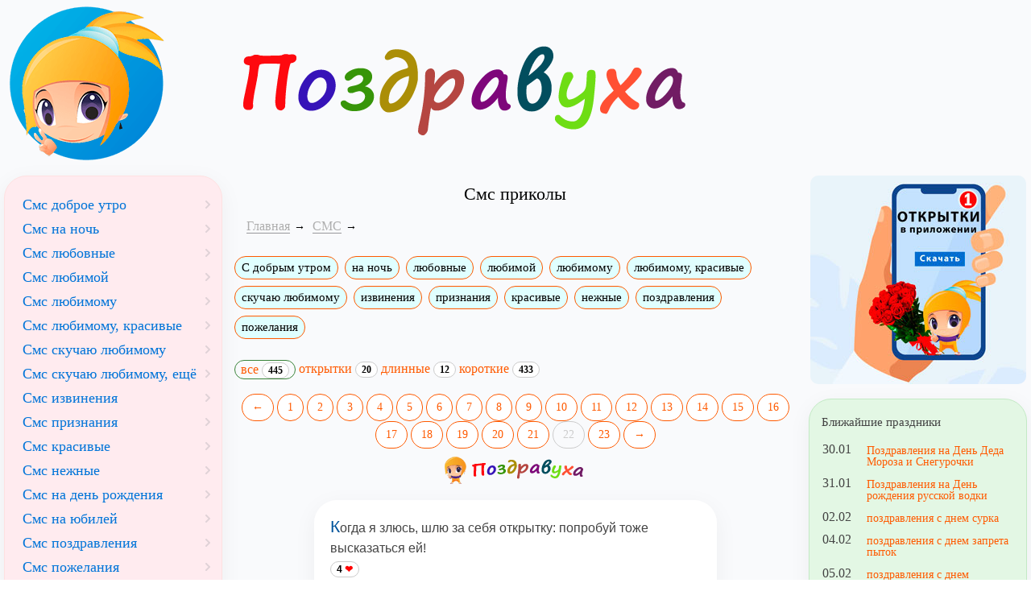

--- FILE ---
content_type: text/html; charset=windows-1251
request_url: https://www.pozdravuha.ru/p/sms-prikoly-30124/pozdrav/22
body_size: 7484
content:
<!doctype html>
<html lang="ru">
<head>
    <title>Смс приколы</title>
    <meta http-equiv="X-UA-Compatible" content="IE=edge">
	<meta http-equiv="Content-Type" content="text/html; charset=windows-1251" />
	<meta name="viewport" content="width=device-width, initial-scale=1.0">
	
	<link rel="preload" href="/css/local_pozdravuha.css?v3" as="style">
	<link href="/css/local_pozdravuha.css?v3" rel="stylesheet">
	
	<link rel="home" title="Поздравления с днём рождения" href="https://www.pozdravuha.ru/" />
	<link rel="shortcut icon" href="/favicon.ico" />
	<link rel="icon" href="/favicon.ico" />
    <link rel="apple-touch-icon-precomposed" href="/images/favicon/apple-touch-icon-152x152.png">
    <meta name="msapplication-TileColor" content="#FFFFFF">
    <meta name="msapplication-TileImage" content="/images/favicon/favicon-144x144.png">
    <link rel="icon" href="/images/favicon/favicon-32x32.png" sizes="32x32">
    <meta name="theme-color" content="#EE6E73">

	<meta property="og:title" content="Смс приколы" />
	<meta property="og:description" content="Ищете Смс приколы. Посмотрите в нашей подборке. Для вас мы написали Смс приколы. Портал поздравлений - Поздравуха.ру" />
	<meta property="og:type" content="article" />
	<meta property="og:locale" content="ru_RU" />
	<meta property="og:image" content="/images/pozdravuha_logo1.png" />
	<meta property="og:site_name" content="Поздравуха - Pozdravuha.ru - Поздравления с днём рождения"/>
	<meta name="DC.Title" content="Смс приколы" />
	<meta name="DC.Description" content="Ищете Смс приколы. Посмотрите в нашей подборке. Здесь собраны лучшие Смс приколы. Портал поздравлений - Поздравуха.ру" />
	<meta name="description" content="Ищете красивые Смс приколы. Посмотрите в нашей подборке. Здесь собраны лучшие Смс приколы. Портал поздравлений - Поздравуха.ру" />

	<link rel="manifest" href="/manifest.json" crossorigin="use-credentials">
	
	<script>
	window.deferredPrompt = null;
	window.addEventListener('beforeinstallprompt', (e) => {
	  e.preventDefault();
	  deferredPrompt = e;
	});
	</script>

<meta property="og:url" content="/p/sms-prikoly-30124/pozdrav/22" />


</head>
<body>
<div class="wrapper">
  <div class="box header">
		<div><a href="https://www.pozdravuha.ru/" title="Поздравуха" class="brand"><img src="/images/pozdravuha_logo.png" width="204" height="198" alt="Поздравуха - поздравления для любого случая!"></a></div>
  </div>
  
  <div class="box header2">
		<div><img width="572" height="196" src="/images/pozdravuha_text.png"></div>
  </div>
  
	<div class="box content">
		<div class="static-content main-content">

		<h1 align=center  >Смс приколы</h1>
	<ol class="breadcrumb" typeof="BreadcrumbList" vocab="http://schema.org/">
	<li><a href="/">Главная</a></li><li property="itemListElement" typeof="ListItem">
				<a property="item" typeof="WebPage" href="/p/sms">
				<span property="name">СМС</span></a>
				<meta property="position" content="1">
			</li><li class="active"></li></ol><div class="pozdravuha_page_menu"><a href="/p/sms-dobroe-utro" title='смс доброе утро' class="btn btn-xs btn-default">С добрым утром</a><a href="/p/sms-na-noch" title='смс на ночь' class="btn btn-xs btn-default">на ночь</a><a href="/p/sms-lyubovnye" title='смс любовные' class="btn btn-xs btn-default">любовные</a><a href="/p/sms-sms-lyubimoj" title='смс любимой' class="btn btn-xs btn-default">любимой</a><a href="/p/sms-sms-lyubimomu" title='смс любимому' class="btn btn-xs btn-default">любимому</a><a href="/p/sms-sms-lyubimomu-krasivye" title='СМС любимому' class="btn btn-xs btn-default">любимому, красивые</a><a href="/p/sms-sms-skuchayu-lyubimomu" title='смс скучаю любимому' class="btn btn-xs btn-default">скучаю любимому</a><a href="/p/sms-sms-izvineniya" title='смс извинения' class="btn btn-xs btn-default">извинения</a><a href="/p/sms-priznaniya" title='смс признания' class="btn btn-xs btn-default">признания</a><a href="/p/sms-krasivye" title='смс красивые' class="btn btn-xs btn-default">красивые</a><a href="/p/sms-nezhnye" title='смс нежные' class="btn btn-xs btn-default">нежные</a><a href="/p/sms-pozdravleniya" title='смс поздравления' class="btn btn-xs btn-default">поздравления</a><a href="/p/sms-pozhelaniya" title='смс пожелания' class="btn btn-xs btn-default">пожелания</a></div><br><div class="pozdravuha_page_submenu"><a href="/p/sms-prikoly-30124" class="btn btn-success btn-xs"> все <span class="badge">445</span></a> <a href="/p/sms-prikoly-30124/otkrytki" class="">открытки <span class="badge">20</span></a> <a href="/p/sms-prikoly-30124/dlinnye" class=" ">длинные <span class="badge">12</span></a> <a href="/p/sms-prikoly-30124/sms" class=" ">короткие <span class="badge">433</span></a> </div><br>
	<div align=center><a href="/p/sms-prikoly-30124/pozdrav/21" class="btn btn-default paginator_a">&larr;</a> <a href="/p/sms-prikoly-30124" class="btn btn-default paginator_a">1</a> <a href="/p/sms-prikoly-30124/pozdrav/2" class="btn btn-default paginator_a">2</a> <a href="/p/sms-prikoly-30124/pozdrav/3" class="btn btn-default paginator_a">3</a> <a href="/p/sms-prikoly-30124/pozdrav/4" class="btn btn-default paginator_a">4</a> <a href="/p/sms-prikoly-30124/pozdrav/5" class="btn btn-default paginator_a">5</a> <a href="/p/sms-prikoly-30124/pozdrav/6" class="btn btn-default paginator_a">6</a> <a href="/p/sms-prikoly-30124/pozdrav/7" class="btn btn-default paginator_a">7</a> <a href="/p/sms-prikoly-30124/pozdrav/8" class="btn btn-default paginator_a">8</a> <a href="/p/sms-prikoly-30124/pozdrav/9" class="btn btn-default paginator_a">9</a> <a href="/p/sms-prikoly-30124/pozdrav/10" class="btn btn-default paginator_a">10</a> <a href="/p/sms-prikoly-30124/pozdrav/11" class="btn btn-default paginator_a">11</a> <a href="/p/sms-prikoly-30124/pozdrav/12" class="btn btn-default paginator_a">12</a> <a href="/p/sms-prikoly-30124/pozdrav/13" class="btn btn-default paginator_a">13</a> <a href="/p/sms-prikoly-30124/pozdrav/14" class="btn btn-default paginator_a">14</a> <a href="/p/sms-prikoly-30124/pozdrav/15" class="btn btn-default paginator_a">15</a> <a href="/p/sms-prikoly-30124/pozdrav/16" class="btn btn-default paginator_a">16</a> <a href="/p/sms-prikoly-30124/pozdrav/17" class="btn btn-default paginator_a">17</a> <a href="/p/sms-prikoly-30124/pozdrav/18" class="btn btn-default paginator_a">18</a> <a href="/p/sms-prikoly-30124/pozdrav/19" class="btn btn-default paginator_a">19</a> <a href="/p/sms-prikoly-30124/pozdrav/20" class="btn btn-default paginator_a">20</a> <a href="/p/sms-prikoly-30124/pozdrav/21" class="btn btn-default paginator_a">21</a> <a href="/p/sms-prikoly-30124/pozdrav/22" class="btn btn-success active paginator_a">22</a> <a href="/p/sms-prikoly-30124/pozdrav/23" class="btn btn-default paginator_a">23</a> <a href="/p/sms-prikoly-30124/pozdrav/23" class="btn btn-default paginator_a">&rarr;</a> </div>
		<div class="masonry"><hr><p class="item pozdravuha_ru_text">Когда я злюсь, шлю за себя открытку: попробуй тоже высказаться ей!<br/><span class="badge">4 <span class="glyphicon glyphicon-heart"></span></span><br/><br><a href="/make_card/?nom=v214q2z203z244" class="btn btn-primary btn-xs">Создать открытку</a></p><hr><div data-la-block="63f0f102-b66e-4ee9-8b5c-6f27f615bca3"></div><br><p class="item pozdravuha_ru_text">Знайте, что каждый раз тыкая в клавишу мобильного телефона, вы давите насмерть не менее тысячи микробов! Будьте милосердны - уберите пальцы с кнопок.<br/><span class="badge">4 <span class="glyphicon glyphicon-heart"></span></span><br/><br><a href="/make_card/?nom=v214q2z203z2a4" class="btn btn-primary btn-xs">Создать открытку</a></p><hr><p class="item pozdravuha_ru_text">По сведениям Госкомстата, три четверти жителей Российской Федерации составляют 75% населения страны.<br/><span class="badge">4 <span class="glyphicon glyphicon-heart"></span></span><br/><br><a href="/make_card/?nom=v214q2z20303b4" class="btn btn-primary btn-xs">Создать открытку</a></p><hr><div data-la-block="e9737597-4712-4095-8e37-59f7825d15c6"></div><br><p class="item pozdravuha_ru_text">В целях борьбы с вредителями Министерство сельского хозяйства Китая объявило,<br>что за каждую сданную саранчу будет выдан 1 юань. Теперь все крестьяне разводят саранчу.<br/><span class="badge">4 <span class="glyphicon glyphicon-heart"></span></span><br/><br><a href="/make_card/?nom=v214q2z2032354" class="btn btn-primary btn-xs">Создать открытку</a></p><hr><p class="item pozdravuha_ru_text">Воздух это шарик, с которого содрали кожу...<br/><span class="badge">4 <span class="glyphicon glyphicon-heart"></span></span><br/><br><a href="/make_card/?nom=v214q2z2034334" class="btn btn-primary btn-xs">Создать открытку</a></p><hr><p class="item pozdravuha_ru_text">Тариф женский - посекундная тарификация после первого часа разговора<br/><span class="badge">4 <span class="glyphicon glyphicon-heart"></span></span><br/><br><a href="/make_card/?nom=v214q2z213w224" class="btn btn-primary btn-xs">Создать открытку</a></p><hr><p class="item pozdravuha_ru_text">Русские умельцы 11 века могли построить избу, имея при себе только топор, или<br>построить корабль без единого гвоздя. Древние традиции унаследовал автозавод Москвич.<br><b>Смс приколы</b><br/><span class="badge">4 <span class="glyphicon glyphicon-heart"></span></span><br/><br><a href="/make_card/?nom=v214q2z213x264" class="btn btn-primary btn-xs">Создать открытку</a></p><hr><p class="item pozdravuha_ru_text">Один мужик получил по почте декларацию о доходах из налоговой инспекции.<br>Он отправил ее обратно с небольшим сопроводительным письмом:<br>"Я не собираюсь вступать в ваше дурацкое общество. Ваша анкета прилагается".<br/><span class="badge">4 <span class="glyphicon glyphicon-heart"></span></span><br/><br><a href="/make_card/?nom=v214q2z213x2b4" class="btn btn-primary btn-xs">Создать открытку</a></p><hr><p class="item pozdravuha_ru_text">Твоя форма идеальная, твоя кожа нежная, твой запах сводит меня с ума, у тебя<br>потрясающие глаза. От одного моего прикосновения ты заводишься...<br>Моя любимая Ferrari F50:))))<br/><span class="badge">4 <span class="glyphicon glyphicon-heart"></span></span><br/><br><a href="/make_card/?nom=v214q2z2131324" class="btn btn-primary btn-xs">Создать открытку</a></p><hr><p class="item pozdravuha_ru_text">Столько не живут!.. Я имею в виду, столько не живут в постоянной радости, счастье, достатке...<br>Человек, который смог это, заслуживает только одного — поздравлений. Вот они.<br><br/><span class="badge">4 <span class="glyphicon glyphicon-heart"></span></span><br/><br><a href="/make_card/?nom=v214q2z2132344" class="btn btn-primary btn-xs">Создать открытку</a></p><hr><p class="item pozdravuha_ru_text">Среди множества пожеланий тебе, которые прозвучат сегодня, хочу выделить только одно: открывай Шампанское тихо! Поздравляю!<br/><span class="badge">4 <span class="glyphicon glyphicon-heart"></span></span><br/><br><a href="/make_card/?nom=v214q2z2134384" class="btn btn-primary btn-xs">Создать открытку</a></p><hr><p class="item pozdravuha_ru_text">Лотерея Автоваза! Каждая десятая "десятка" собрана без дефектов<br/><span class="badge">4 <span class="glyphicon glyphicon-heart"></span></span><br/><br><a href="/make_card/?nom=v214q2z223w254" class="btn btn-primary btn-xs">Создать открытку</a></p><hr><p class="item pozdravuha_ru_text">Я еще не весь пришел... Вот когда я пожелаю тебе здоровья, счастья и долгих безоблачных лет жизни — тогда можно считать, что я действительно пришел. Весь.<br/><span class="badge">4 <span class="glyphicon glyphicon-heart"></span></span><br/><br><a href="/make_card/?nom=v214q2z2231384" class="btn btn-primary btn-xs">Создать открытку</a></p><hr><p class="item pozdravuha_ru_text">Уважаемый абонент, вы отключены за разбазаривание государственных секретов!<br>“SMS Сервис-Центр”<br/><span class="badge">3 <span class="glyphicon glyphicon-heart"></span></span><br/><br><a href="/make_card/?nom=v214q2z203v2a4" class="btn btn-primary btn-xs">Создать открытку</a></p><hr><p class="item pozdravuha_ru_text">Облаков крылом касаясь, гордо реет неплательщик, а внизу его с тоскою наблюдают кредиторы. Позвони родителям, попрощайся.<br/><span class="badge">3 <span class="glyphicon glyphicon-heart"></span></span><br/><br><a href="/make_card/?nom=v214q2z203w254" class="btn btn-primary btn-xs">Создать открытку</a></p><hr><b>Реклама: - Ты</b><p class="item pozdravuha_ru_text">Реклама:<br>- Ты с кем?<br>- Я с кем?!<br>- Ты в чем?<br>- Я в чем?<br>- С кем она?!<br>- Она с кем?!<br/><span class="badge">3 <span class="glyphicon glyphicon-heart"></span></span><br/><br><a href="/make_card/?nom=v214q2z2030394" class="btn btn-primary btn-xs">Создать открытку</a></p><hr><p class="item pozdravuha_ru_text">Милая, я готов пролежать до самого Нового года у тебя между ног и вибрировать, вибрировать, вибрировать...<br>Твой мобильник.<br/><span class="badge">3 <span class="glyphicon glyphicon-heart"></span></span><br/><br><a href="/make_card/?nom=v214q2z2032364" class="btn btn-primary btn-xs">Создать открытку</a></p><hr><p class="item pozdravuha_ru_text">Почему так редко бывает этот праздник? Чтобы к нему скопилось побольше неизрасходованного веселья, радости и любви. Всего этого я тебе и желаю!<br/><span class="badge">3 <span class="glyphicon glyphicon-heart"></span></span><br/><br><a href="/make_card/?nom=v214q2z2032394" class="btn btn-primary btn-xs">Создать открытку</a></p><hr><p class="item pozdravuha_ru_text">Редакция благодарит алфавит за любезно предоставленные буквы.<br/><span class="badge">3 <span class="glyphicon glyphicon-heart"></span></span><br/><br><a href="/make_card/?nom=v214q2z213x224" class="btn btn-primary btn-xs">Создать открытку</a></p><hr><p class="item pozdravuha_ru_text">Гарем, я вас покидаю. Я встретил другой гарем и полюбил его.<br/><span class="badge">3 <span class="glyphicon glyphicon-heart"></span></span><br/><br><a href="/make_card/?nom=v214q2z213z254" class="btn btn-primary btn-xs">Создать открытку</a></p></div>
		<div class="pages_next">
		<a href="/p/sms-prikoly-30124/pozdrav/23">Следующая страница &rarr;</a>
		</div> <div align=center><a href="/p/sms-prikoly-30124/pozdrav/21" class="btn btn-default paginator_a">&larr;</a> <a href="/p/sms-prikoly-30124" class="btn btn-default paginator_a">1</a> <a href="/p/sms-prikoly-30124/pozdrav/2" class="btn btn-default paginator_a">2</a> <a href="/p/sms-prikoly-30124/pozdrav/3" class="btn btn-default paginator_a">3</a> <a href="/p/sms-prikoly-30124/pozdrav/4" class="btn btn-default paginator_a">4</a> <a href="/p/sms-prikoly-30124/pozdrav/5" class="btn btn-default paginator_a">5</a> <a href="/p/sms-prikoly-30124/pozdrav/6" class="btn btn-default paginator_a">6</a> <a href="/p/sms-prikoly-30124/pozdrav/7" class="btn btn-default paginator_a">7</a> <a href="/p/sms-prikoly-30124/pozdrav/8" class="btn btn-default paginator_a">8</a> <a href="/p/sms-prikoly-30124/pozdrav/9" class="btn btn-default paginator_a">9</a> <a href="/p/sms-prikoly-30124/pozdrav/10" class="btn btn-default paginator_a">10</a> <a href="/p/sms-prikoly-30124/pozdrav/11" class="btn btn-default paginator_a">11</a> <a href="/p/sms-prikoly-30124/pozdrav/12" class="btn btn-default paginator_a">12</a> <a href="/p/sms-prikoly-30124/pozdrav/13" class="btn btn-default paginator_a">13</a> <a href="/p/sms-prikoly-30124/pozdrav/14" class="btn btn-default paginator_a">14</a> <a href="/p/sms-prikoly-30124/pozdrav/15" class="btn btn-default paginator_a">15</a> <a href="/p/sms-prikoly-30124/pozdrav/16" class="btn btn-default paginator_a">16</a> <a href="/p/sms-prikoly-30124/pozdrav/17" class="btn btn-default paginator_a">17</a> <a href="/p/sms-prikoly-30124/pozdrav/18" class="btn btn-default paginator_a">18</a> <a href="/p/sms-prikoly-30124/pozdrav/19" class="btn btn-default paginator_a">19</a> <a href="/p/sms-prikoly-30124/pozdrav/20" class="btn btn-default paginator_a">20</a> <a href="/p/sms-prikoly-30124/pozdrav/21" class="btn btn-default paginator_a">21</a> <a href="/p/sms-prikoly-30124/pozdrav/22" class="btn btn-success active paginator_a">22</a> <a href="/p/sms-prikoly-30124/pozdrav/23" class="btn btn-default paginator_a">23</a> <a href="/p/sms-prikoly-30124/pozdrav/23" class="btn btn-default paginator_a">&rarr;</a> </div> <br><div class="allp">Поздравлений: 445 в стихах (433 коротких)</div><div class="pozdravuha_page_menu pozdravuha_page_menu_bottom">Посмотрите также: <a href="/p/sms-dobroe-utro" title='смс доброе утро' class="btn btn-xs btn-default">С добрым утром</a><a href="/p/sms-na-noch" title='смс на ночь' class="btn btn-xs btn-default">на ночь</a><a href="/p/sms-lyubovnye" title='смс любовные' class="btn btn-xs btn-default">любовные</a><a href="/p/sms-sms-lyubimoj" title='смс любимой' class="btn btn-xs btn-default">любимой</a><a href="/p/sms-sms-lyubimomu" title='смс любимому' class="btn btn-xs btn-default">любимому</a><a href="/p/sms-sms-lyubimomu-krasivye" title='СМС любимому' class="btn btn-xs btn-default">любимому, красивые</a><a href="/p/sms-sms-skuchayu-lyubimomu" title='смс скучаю любимому' class="btn btn-xs btn-default">скучаю любимому</a><a href="/p/sms-sms-izvineniya" title='смс извинения' class="btn btn-xs btn-default">извинения</a><a href="/p/sms-priznaniya" title='смс признания' class="btn btn-xs btn-default">признания</a><a href="/p/sms-krasivye" title='смс красивые' class="btn btn-xs btn-default">красивые</a><a href="/p/sms-nezhnye" title='смс нежные' class="btn btn-xs btn-default">нежные</a><a href="/p/sms-pozdravleniya" title='смс поздравления' class="btn btn-xs btn-default">поздравления</a><a href="/p/sms-pozhelaniya" title='смс пожелания' class="btn btn-xs btn-default">пожелания</a></div>

<div data-la-block="d3f1a98d-3908-4237-abd7-15568b6e6d30"></div>

		</div>	

	</div>
	
	<div class="box sidebar">

			<span class="left-user-menu"></span>
			
			<div class="filters menu-block bg2 menu-left-uprazd"><a href="/p/sms-dobroe-utro" title='смс доброе утро' class="btn btn-xs btn-default">Смс доброе утро</a><a href="/p/sms-na-noch" title='смс на ночь' class="btn btn-xs btn-default">Смс на ночь</a><a href="/p/sms-lyubovnye" title='смс любовные' class="btn btn-xs btn-default">Смс любовные</a><a href="/p/sms-sms-lyubimoj" title='смс любимой' class="btn btn-xs btn-default">Смс любимой</a><a href="/p/sms-sms-lyubimomu" title='смс любимому' class="btn btn-xs btn-default">Смс любимому</a><a href="/p/sms-sms-lyubimomu-krasivye" title='СМС любимому' class="btn btn-xs btn-default">Смс любимому, красивые</a><a href="/p/sms-sms-skuchayu-lyubimomu" title='смс скучаю любимому' class="btn btn-xs btn-default">Смс скучаю любимому</a><a href="/p/sms-skuchayu-lyubimomu,-eshhyo-30149" title='смс скучаю любимому, ещё' class="btn btn-xs btn-default">Смс скучаю любимому, ещё</a><a href="/p/sms-sms-izvineniya" title='смс извинения' class="btn btn-xs btn-default">Смс извинения</a><a href="/p/sms-priznaniya" title='смс признания' class="btn btn-xs btn-default">Смс признания</a><a href="/p/sms-krasivye" title='смс красивые' class="btn btn-xs btn-default">Смс красивые</a><a href="/p/sms-nezhnye" title='смс нежные' class="btn btn-xs btn-default">Смс нежные</a><a href="/p/sms-na-den-rozhdeniya-69" title='ПРИКОЛЬНЫЕ УНИВЕРСАЛЬНЫЕ СМС поздравления на день рождения' class="btn btn-xs btn-default">Смс на день рождения</a><a href="/p/sms-na-yubilej-30117" title='смс на юбилей' class="btn btn-xs btn-default">Смс на юбилей</a><a href="/p/sms-pozdravleniya" title='смс поздравления' class="btn btn-xs btn-default">Смс поздравления</a><a href="/p/sms-pozhelaniya" title='смс пожелания' class="btn btn-xs btn-default">Смс пожелания</a><a href="/p/sms-prikoly-30124" title='смс приколы' class="btn btn-xs btn-success active">Смс приколы</a><a href="/p/sms-podkolki-30160" title='смс подколки' class="btn btn-xs btn-default">Смс подколки</a><a href="/p/sms-smeshnye-30198" title='смс смешные' class="btn btn-xs btn-default">Смс смешные</a><a href="/p/sms-grustnye-30093" title='смс грустные' class="btn btn-xs btn-default">Смс грустные</a><a href="/p/sms-dobrye-30115" title='смс добрые' class="btn btn-xs btn-default">Смс добрые</a><a href="/p/sms-na-svadbu-30129" title='смс на свадьбу' class="btn btn-xs btn-default">Смс на свадьбу</a><a href="/p/sms-pozdravleniya-kollege-197" title='Прикольные смс поздравления коллеге' class="btn btn-xs btn-default">Смс поздравления коллеге</a><a href="/p/sms-drugu-30169" title='смс другу' class="btn btn-xs btn-default">Смс другу</a><a href="/p/sms-parnyu-30175" title='смс парню' class="btn btn-xs btn-default">Смс парню</a><a href="/p/sms-raznye-30030" title='смс разные' class="btn btn-xs btn-default">Смс разные</a><a href="/p/sms-stixi-30113" title='смс стихи' class="btn btn-xs btn-default">Смс стихи</a><a href="/p/sms-na-1-aprelya-30119" title='смс на 1 апреля' class="btn btn-xs btn-default">Смс на 1 апреля</a><a href="/p/sms-eroticheskie-30004" title='смс эротические' class="btn btn-xs btn-default">Смс эротические</a><a href="/p/sms-na-1-maya-30022" title='смс на 1 мая' class="btn btn-xs btn-default">Смс на 1 мая</a></div><br>
			
			<div class="filters menu-block bg2 menu-left-main">
				<a href="/p/na-den-rozhdeniya" class="btn btn-xs btn-default">На день рождения</a>
				<a href="/p/vazhnye-sobytiya" class="btn btn-xs btn-default">Важные события</a>
				<a href="/p/na-rabotu-i-uchebu" class="btn btn-xs btn-default">На работу и учебу</a>
				<a href="/p/na-prazdniki" class="btn btn-xs btn-default">На праздники</a>
				<a href="/p/na-svadbu" class="btn btn-xs btn-default">На свадьбу</a>
				<a href="/p/stihi" class="btn btn-xs btn-default">Ежедневные стихи</a>
				<a href="/p/priznaniya-i-predlozheniya" class="btn btn-xs btn-default">Признания и предложения</a>
				<a href="/p/po-professiyam" class="btn btn-xs btn-default">По профессиям</a>
				<a href="/p/pozdravleniya-detej-i-dlya-detej" class="btn btn-xs btn-default">Поздравления детей и для детей</a>
				<a href="/p/sms" class="btn btn-xs btn-default">СМС</a>
				<a href="/p/tosty" class="btn btn-xs btn-default">Тосты</a>
				<a href="/p/konkursy" class="btn btn-xs btn-default">Конкурсы</a>
				<a href="/p/rozygryshi" class="btn btn-xs btn-default">Розыгрыши</a>
				<a href="/p/izvineniya" class="btn btn-xs btn-default">Извинения</a>
				<a href="/p/scenarii" class="btn btn-xs btn-default">Сценарии</a>
			</div>
			
			<div class="d-none d-md-block">
				<br>
				<a rel="noopener" target="_blank" href='https://play.google.com/store/apps/details?id=pozdravuha.ru.pozdravleniya&utm_source=site_pozdravuha&utm_campaign=right_banner1&pcampaignid=MKT-Other-global-all-co-prtnr-py-PartBadge-Mar2515-1'><img alt='Установить в Google Play' width="268" height="268" loading="lazy" src='/images/pozdravuha_app_logo_2017.jpg'/></a>
				<br>
				<a rel="noopener" target="_blank" href='https://play.google.com/store/apps/details?id=pozdravuha.ru.birthday&utm_source=site_pozdravuha&utm_campaign=right_banner2&pcampaignid=MKT-Other-global-all-co-prtnr-py-PartBadge-Mar2515-1'><img align="center" alt='Поздравления с днем рождения' width="268" height="268" loading="lazy" src='/images/pozdravuha_app_dr.png'/></a>
				<br>
				<a rel="noopener" target="_blank" href='https://play.google.com/store/apps/details?id=pozdravuha.ru&utm_source=site_pozdravuha&utm_campaign=right_banner3&pcampaignid=MKT-Other-global-all-co-prtnr-py-PartBadge-Mar2515-1'><img align="center" alt='Поздравуха PRO версия! В 2 раза больше поздравлений!' width="268" height="268" loading="lazy" src='/images/pozdravuha_app_pro.jpg'/></a>
			</div>
		
	  </div>
	  
	  
	  <div class="box sidebar2">
		
		<center>
		<a rel="noopener" target="_blank" href="https://play.google.com/store/apps/details?id=pozdravuha.ru.pozdravleniya" title="Поздравления на телефоне Android"><img alt="Поздравления на Android" width="268" height="259" loading="lazy" style="border-radius:10px;" src="/img/ourapp.jpg" align="center"></a>
		</center>

		<br>
		<div class="filters menu-block bg1"><div class="title_blue block_head brad10">Ближайшие праздники</div> <div><div class="holiday_sm"><div title="30 января (Сегодня) " class="data_dm today">30.01</div><a class="holiday_link" href="/p/pozdravleniya-na-den-deda-moroza-i-snegurochki">Поздравления на День Деда Мороза и Снегурочки</a><div title="31 января (Завтра) " class="data_dm ">31.01</div><a class="holiday_link" href="/p/na-prazdniki-na-den-rozhdeniya-russkoj-vodki">Поздравления на День рождения русской водки</a><div title="2 февраля (Через 3 дня) " class="data_dm ">02.02</div><a class="holiday_link" href="/p/na-prazdniki-s-dnem-surka">поздравления с днем сурка</a><div title="4 февраля (Через 5 дней) " class="data_dm ">04.02</div><a class="holiday_link" href="/p/na-prazdniki-s-dnem-zapreta-pytok">поздравления с днем запрета пыток</a><div title="5 февраля (Через 6 дней) " class="data_dm ">05.02</div><a class="holiday_link" href="/p/na-prazdniki-s-dnem-bojskautov">поздравления с днем бойскаутов</a><div title="6 февраля (Через 7 дней) " class="data_dm ">06.02</div><a class="holiday_link" href="/p/na-prazdniki-s-dnem-barmena">поздравления с днем бармена</a></div></div></div>
		<br>
        <div class="menu-block bg2" style="padding:0px;">
			<div align=center style="padding:6px;">
			<table width="100%" border=0 cellspacing=0 cellpadding=2 style="border-collapse: collapse" >
	<tr><td colspan=7 align=center ><a href="/prazdnik_v_den/2026/01/">Январь</a></td></tr><tr><td>&nbsp;</td><td>&nbsp;</td><td>&nbsp;</td><td style="border:1px solid #000;padding: 2px;" align=center ><font color=blue><a href="/prazdnik_v_den/2026/01/1" title="Новый Год
"><font color=blue><u>1</u></font></a></font></td><td style="border:1px solid #000;padding: 2px;" align=center ><font color=blue>2</font></td><td style="border:1px solid #000;padding: 2px;" align=center ><font color=red>3</font></td><td style="border:1px solid #000;padding: 2px;" align=center ><font color=red>4</font></td></tr><tr><td style="border:1px solid #000;padding: 2px;" align=center ><font color=blue>5</font></td><td style="border:1px solid #000;padding: 2px;" align=center ><font color=blue><a href="/prazdnik_v_den/2026/01/6" title="Рождественский сочельник
"><font color=blue><u>6</u></font></a></font></td><td style="border:1px solid #000;padding: 2px;" align=center ><font color=blue><a href="/prazdnik_v_den/2026/01/7" title="Рождество Христово (православное)
"><font color=blue><u>7</u></font></a></font></td><td style="border:1px solid #000;padding: 2px;" align=center ><font color=blue>8</font></td><td style="border:1px solid #000;padding: 2px;" align=center ><font color=blue>9</font></td><td style="border:1px solid #000;padding: 2px;" align=center ><font color=red>10</font></td><td style="border:1px solid #000;padding: 2px;" align=center ><font color=red><a href="/prazdnik_v_den/2026/01/11" title="День заповедников
"><font color=red><u>11</u></font></a></font></td></tr><tr><td style="border:1px solid #000;padding: 2px;" align=center ><font color=blue><a href="/prazdnik_v_den/2026/01/12" title="День работников прокуратуры
"><font color=blue><u>12</u></font></a></font></td><td style="border:1px solid #000;padding: 2px;" align=center ><font color=blue><a href="/prazdnik_v_den/2026/01/13" title="Старый Новый год
"><font color=blue><u>13</u></font></a></font></td><td style="border:1px solid #000;padding: 2px;" align=center ><font color=blue>14</font></td><td style="border:1px solid #000;padding: 2px;" align=center ><font color=blue>15</font></td><td style="border:1px solid #000;padding: 2px;" align=center ><font color=blue>16</font></td><td style="border:1px solid #000;padding: 2px;" align=center ><font color=red>17</font></td><td style="border:1px solid #000;padding: 2px;" align=center ><font color=red><a href="/prazdnik_v_den/2026/01/18" title="Крещенский сочельник
"><font color=red><u>18</u></font></a></font></td></tr><tr><td style="border:1px solid #000;padding: 2px;" align=center ><font color=blue><a href="/prazdnik_v_den/2026/01/19" title="Крещение Господне. Святое богоявление.
"><font color=blue><u>19</u></font></a></font></td><td style="border:1px solid #000;padding: 2px;" align=center ><font color=blue>20</font></td><td style="border:1px solid #000;padding: 2px;" align=center ><font color=blue><a href="/prazdnik_v_den/2026/01/21" title="День инженерных войск РФ
"><font color=blue><u>21</u></font></a></font></td><td style="border:1px solid #000;padding: 2px;" align=center ><font color=blue>22</font></td><td style="border:1px solid #000;padding: 2px;" align=center ><font color=blue>23</font></td><td style="border:1px solid #000;padding: 2px;" align=center ><font color=red>24</font></td><td style="border:1px solid #000;padding: 2px;" align=center ><font color=red><a href="/prazdnik_v_den/2026/01/25" title="Татьянин день (день студентов)
"><font color=red><u>25</u></font></a></font></td></tr><tr><td style="border:1px solid #000;padding: 2px;" align=center ><font color=blue><a href="/prazdnik_v_den/2026/01/26" title="Всемирный день таможенника
"><font color=blue><u>26</u></font></a></font></td><td style="border:1px solid #000;padding: 2px;" align=center ><font color=blue>27</font></td><td style="border:1px solid #000;padding: 2px;" align=center ><font color=blue><a href="/prazdnik_v_den/2026/01/28" title="День Домового
"><font color=blue><u>28</u></font></a></font></td><td style="border:1px solid #000;padding: 2px;" align=center ><font color=blue>29</font></td><td style="border:1px solid #000;padding: 2px;" align=center ><font color=blue>30</font></td><td style="border:1px solid #000;padding: 2px;" align=center ><font color=red><a href="/prazdnik_v_den/2026/01/31" title="День рождения русской водки
"><font color=red><u>31</u></font></a></font></td><td>&nbsp;</td></tr>
	<tr><td colspan=7 align=center ><a href="/prazdnik_v_den/2025/12/">&larr; Декабрь</a> | <a href="/prazdnik_v_den/2026/03/">Март &rarr;</a></td></tr>
	</table><br><a href="/prazdnik_v_den/2026/3/" class="btn btn-xs btn-info">Март</a>&nbsp;<a href="/prazdnik_v_den/2026/4/" class="btn btn-xs btn-info">Апрель</a>&nbsp;<a href="/prazdnik_v_den/2026/5/" class="btn btn-xs btn-info">Май</a>&nbsp;<a href="/prazdnik_v_den/2026/6/" class="btn btn-xs btn-info">Июнь</a>&nbsp;<a href="/prazdnik_v_den/2026/7/" class="btn btn-xs btn-info">Июль</a>&nbsp;<a href="/prazdnik_v_den/2026/8/" class="btn btn-xs btn-info">Август</a>&nbsp;<a href="/prazdnik_v_den/2026/9/" class="btn btn-xs btn-info">Сентябрь</a>&nbsp;<a href="/prazdnik_v_den/2026/10/" class="btn btn-xs btn-info">Октябрь</a>&nbsp;<a href="/prazdnik_v_den/2026/11/" class="btn btn-xs btn-info">Ноябрь</a>&nbsp;<a href="/prazdnik_v_den/2026/12/" class="btn btn-xs btn-info">Декабрь</a>&nbsp;<a href="/prazdnik_v_den/2027/1/" class="btn btn-xs btn-info">Январь</a>&nbsp;
			</div>
		</div>
		<br>
		<div class="filters menu-block bg1">
			<ul class="nav nav-list">
				<li><a class="list-item" href="/prazdnik_v_den/2023/">Праздники 2023</a></li>
				<li><a class="list-item" href="/articles/razd/357">Что подарить на праздник?</a></li>
			</ul>
		</div>
		
	</div>
		 
	  
	 
	  <div class="footer">
		<div class="d-flex flex-row justify-content-around">
			<div class="align-self-center p-2">
				<div class="filters menu-block bg2">
					<div class="copyright-text">
					&copy; Поздравуха, раздел: "<em>Смс приколы</em>"<br>
					Авторские материалы! При использовании материалов активная ссылка на сайт обязательна! Размещение произведений на сайтах поздравлений не допускается.<br>
					</div>
				</div>
			</div>
		</div>
		
		<div class="d-flex flex-row flex-wrap justify-content-around">
			<div class="align-self-center p-2">
				<ul class="nav pull-right">
				  <li><a href="/sitemap">Карта сайта</a></li>
				</ul>
			</div>

			<div class="align-self-center p-2">
			</div>
		</div>
		<img loading="lazy" src="/img/footer-bg.gif" style="margin:auto;" height="138" width="1236">
	  </div>
  
 </div>
  

<div class="myapp" id="myapp" style="position: fixed; bottom: 0px; width: 100%; text-align: center; z-index: 100; display: none; ">
	<div class="myappinfo" style="margin: 5px; border-radius: 10px; background-color: #c8e6c9; box-shadow: 2px 2px 3px 0px #695a5a29; position: relative; max-width: 352px;padding: 8px;float: right;
	">
		<a href="#" id="save-cookie-app" class="cb-enable" style="
			position: absolute;
			right: -2px;
			background-color: #868686; color: #fff;
			border-radius: 20px;
			width: 20px;
			height: 20px;
		">&times;</a>		
		<a rel="noopener" href="https://play.google.com/store/apps/details?id=pozdravuha.ru.pozdravleniya" target="_blank">
			<div style="display: inline-block;height: 49px;">
			Скачайте наше приложение <br> Поздравуха для android!
			</div>
			<img src="/img/play_pozdravuha.png" style="display: inline-block;" height="49" width="98">
		</a>

	</div>
</div>


<script defer type="text/javascript" src="/js/local_pozdravuha.js?v11"></script>

<!-- Yandex.Metrika counter -->
<script type="text/javascript" >
   (function(m,e,t,r,i,k,a){m[i]=m[i]||function(){(m[i].a=m[i].a||[]).push(arguments)};
   m[i].l=1*new Date();
   for (var j = 0; j < document.scripts.length; j++) {if (document.scripts[j].src === r) { return; }}
   k=e.createElement(t),a=e.getElementsByTagName(t)[0],k.async=1,k.src=r,a.parentNode.insertBefore(k,a)})
   (window, document, "script", "https://mc.yandex.ru/metrika/tag.js", "ym");

   ym(20957272, "init", {
        clickmap:true,
        trackLinks:true,
        accurateTrackBounce:true,
        webvisor:true
   });
</script>
<noscript><div><img src="https://mc.yandex.ru/watch/20957272" style="position:absolute; left:-9999px;" alt="" /></div></noscript>
<!-- /Yandex.Metrika counter -->

<script defer src="https://static.cloudflareinsights.com/beacon.min.js/vcd15cbe7772f49c399c6a5babf22c1241717689176015" integrity="sha512-ZpsOmlRQV6y907TI0dKBHq9Md29nnaEIPlkf84rnaERnq6zvWvPUqr2ft8M1aS28oN72PdrCzSjY4U6VaAw1EQ==" data-cf-beacon='{"version":"2024.11.0","token":"0416d6e5466f4400a6ea3ffd76420ef5","r":1,"server_timing":{"name":{"cfCacheStatus":true,"cfEdge":true,"cfExtPri":true,"cfL4":true,"cfOrigin":true,"cfSpeedBrain":true},"location_startswith":null}}' crossorigin="anonymous"></script>
</body>
</html>